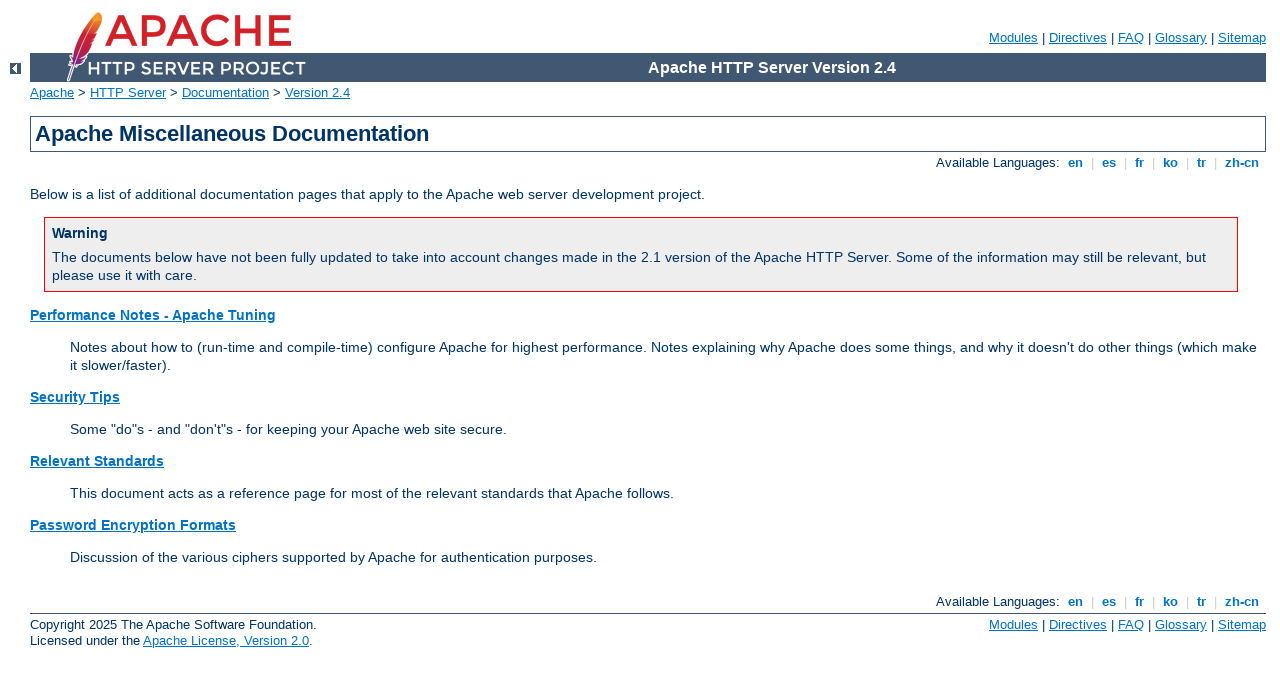

--- FILE ---
content_type: text/html
request_url: http://ambre.cyber-diego.com/manual/en/misc/index.html
body_size: 1782
content:
<?xml version="1.0" encoding="UTF-8"?>
<!DOCTYPE html PUBLIC "-//W3C//DTD XHTML 1.0 Strict//EN" "http://www.w3.org/TR/xhtml1/DTD/xhtml1-strict.dtd">
<html xmlns="http://www.w3.org/1999/xhtml" lang="en" xml:lang="en"><head>
<meta content="text/html; charset=UTF-8" http-equiv="Content-Type" />
<!--
        XXXXXXXXXXXXXXXXXXXXXXXXXXXXXXXXXXXXXXXXXXXXXXXXXXXXXXXXXXXXXXXXX
              This file is generated from xml source: DO NOT EDIT
        XXXXXXXXXXXXXXXXXXXXXXXXXXXXXXXXXXXXXXXXXXXXXXXXXXXXXXXXXXXXXXXXX
      -->
<title>Apache Miscellaneous Documentation - Apache HTTP Server Version 2.4</title>
<link href="../../style/css/manual.css" rel="stylesheet" media="all" type="text/css" title="Main stylesheet" />
<link href="../../style/css/manual-loose-100pc.css" rel="alternate stylesheet" media="all" type="text/css" title="No Sidebar - Default font size" />
<link href="../../style/css/manual-print.css" rel="stylesheet" media="print" type="text/css" /><link rel="stylesheet" type="text/css" href="../../style/css/prettify.css" />
<script src="../../style/scripts/prettify.min.js" type="text/javascript">
</script>

<link href="../../images/favicon.ico" rel="shortcut icon" /></head>
<body id="manual-page" class="no-sidebar"><div id="page-header">
<p class="menu"><a href="../mod/index.html">Modules</a> | <a href="../mod/directives.html">Directives</a> | <a href="http://wiki.apache.org/httpd/FAQ">FAQ</a> | <a href="../glossary.html">Glossary</a> | <a href="../sitemap.html">Sitemap</a></p>
<p class="apache">Apache HTTP Server Version 2.4</p>
<img alt="" src="../../images/feather.png" /></div>
<div class="up"><a href="../index.html"><img title="&lt;-" alt="&lt;-" src="../../images/left.gif" /></a></div>
<div id="path">
<a href="http://www.apache.org/">Apache</a> &gt; <a href="http://httpd.apache.org/">HTTP Server</a> &gt; <a href="http://httpd.apache.org/docs/">Documentation</a> &gt; <a href="../index.html">Version 2.4</a></div><div id="page-content"><div id="preamble"><h1>Apache Miscellaneous Documentation</h1>
<div class="toplang">
<p><span>Available Languages: </span><a href="../../en/misc/index.html" title="English">&nbsp;en&nbsp;</a> |
<a href="../../es/misc/index.html" hreflang="es" rel="alternate" title="Español">&nbsp;es&nbsp;</a> |
<a href="../../fr/misc/index.html" hreflang="fr" rel="alternate" title="Français">&nbsp;fr&nbsp;</a> |
<a href="../../ko/misc/index.html" hreflang="ko" rel="alternate" title="Korean">&nbsp;ko&nbsp;</a> |
<a href="../../tr/misc/index.html" hreflang="tr" rel="alternate" title="Türkçe">&nbsp;tr&nbsp;</a> |
<a href="../../zh-cn/misc/index.html" hreflang="zh-cn" rel="alternate" title="Simplified Chinese">&nbsp;zh-cn&nbsp;</a></p>
</div>


    <p>Below is a list of additional documentation pages that apply
    to the Apache web server development project.</p>

    <div class="warning"><h3>Warning</h3>
    <p>The documents below have not been fully updated
    to take into account changes made in the 2.1 version of the
    Apache HTTP Server. Some of the information may still be
    relevant, but please use it with care.</p>
    </div>

    <dl>
      <dt><a href="perf-tuning.html">Performance Notes - Apache
      Tuning</a></dt>

      <dd>
        <p>Notes about how to (run-time and compile-time) configure
        Apache for highest performance. Notes explaining why Apache
        does some things, and why it doesn't do other things (which
        make it slower/faster).</p>
      </dd>

      <dt><a href="security_tips.html">Security Tips</a></dt>

      <dd>
        <p>Some "do"s - and "don't"s - for keeping your Apache web
        site secure.</p>
      </dd>

      <dt><a href="relevant_standards.html">Relevant Standards</a></dt>

      <dd>
        <p>This document acts as a reference page for most of the relevant
        standards that Apache follows.</p>
      </dd>

      <dt><a href="password_encryptions.html">Password Encryption Formats</a></dt>

      <dd>
        <p>Discussion of the various ciphers supported by Apache for
        authentication purposes.</p>
      </dd>
    </dl>

  </div>
</div>
<div class="bottomlang">
<p><span>Available Languages: </span><a href="../../en/misc/index.html" title="English">&nbsp;en&nbsp;</a> |
<a href="../../es/misc/index.html" hreflang="es" rel="alternate" title="Español">&nbsp;es&nbsp;</a> |
<a href="../../fr/misc/index.html" hreflang="fr" rel="alternate" title="Français">&nbsp;fr&nbsp;</a> |
<a href="../../ko/misc/index.html" hreflang="ko" rel="alternate" title="Korean">&nbsp;ko&nbsp;</a> |
<a href="../../tr/misc/index.html" hreflang="tr" rel="alternate" title="Türkçe">&nbsp;tr&nbsp;</a> |
<a href="../../zh-cn/misc/index.html" hreflang="zh-cn" rel="alternate" title="Simplified Chinese">&nbsp;zh-cn&nbsp;</a></p>
</div><div id="footer">
<p class="apache">Copyright 2025 The Apache Software Foundation.<br />Licensed under the <a href="http://www.apache.org/licenses/LICENSE-2.0">Apache License, Version 2.0</a>.</p>
<p class="menu"><a href="../mod/index.html">Modules</a> | <a href="../mod/directives.html">Directives</a> | <a href="http://wiki.apache.org/httpd/FAQ">FAQ</a> | <a href="../glossary.html">Glossary</a> | <a href="../sitemap.html">Sitemap</a></p></div><script type="text/javascript"><!--//--><![CDATA[//><!--
if (typeof(prettyPrint) !== 'undefined') {
    prettyPrint();
}
//--><!]]></script>
</body></html>